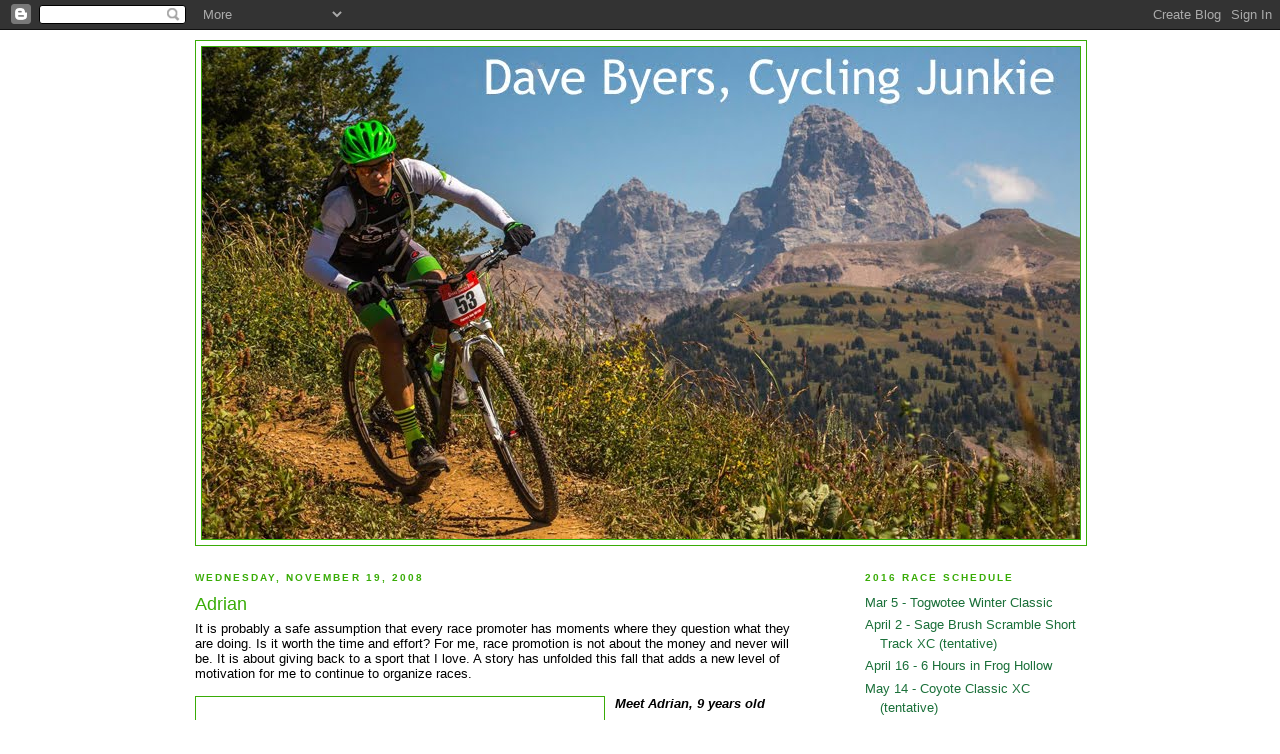

--- FILE ---
content_type: text/html; charset=UTF-8
request_url: https://davebyers.blogspot.com/2008/11/adrian.html?showComment=1227245040000
body_size: 12284
content:
<!DOCTYPE html>
<html xmlns='http://www.w3.org/1999/xhtml' xmlns:b='http://www.google.com/2005/gml/b' xmlns:data='http://www.google.com/2005/gml/data' xmlns:expr='http://www.google.com/2005/gml/expr'>
<head>
<link href='https://www.blogger.com/static/v1/widgets/55013136-widget_css_bundle.css' rel='stylesheet' type='text/css'/>
<meta content='text/html; charset=UTF-8' http-equiv='Content-Type'/>
<meta content='blogger' name='generator'/>
<link href='https://davebyers.blogspot.com/favicon.ico' rel='icon' type='image/x-icon'/>
<link href='http://davebyers.blogspot.com/2008/11/adrian.html' rel='canonical'/>
<link rel="alternate" type="application/atom+xml" title="Dave Byers, Cycling Junkie - Atom" href="https://davebyers.blogspot.com/feeds/posts/default" />
<link rel="alternate" type="application/rss+xml" title="Dave Byers, Cycling Junkie - RSS" href="https://davebyers.blogspot.com/feeds/posts/default?alt=rss" />
<link rel="service.post" type="application/atom+xml" title="Dave Byers, Cycling Junkie - Atom" href="https://www.blogger.com/feeds/645135157545010104/posts/default" />

<link rel="alternate" type="application/atom+xml" title="Dave Byers, Cycling Junkie - Atom" href="https://davebyers.blogspot.com/feeds/704255493850239957/comments/default" />
<!--Can't find substitution for tag [blog.ieCssRetrofitLinks]-->
<link href='http://3.bp.blogspot.com/_OT5Jl61zmTI/SSQvXWSzCgI/AAAAAAAAC9c/IdeVF6bqtcM/s400/Adrian.jpg' rel='image_src'/>
<meta content='http://davebyers.blogspot.com/2008/11/adrian.html' property='og:url'/>
<meta content='Adrian' property='og:title'/>
<meta content='It is probably a safe assumption that every race promoter has moments where they question what they are doing.  Is it worth the time and eff...' property='og:description'/>
<meta content='//3.bp.blogspot.com/_OT5Jl61zmTI/SSQvXWSzCgI/AAAAAAAAC9c/IdeVF6bqtcM/w1200-h630-p-k-no-nu/Adrian.jpg' property='og:image'/>
<title>Dave Byers, Cycling Junkie: Adrian</title>
<style id='page-skin-1' type='text/css'><!--
/*
-----------------------------------------------
Blogger Template Style
Name:     Minima
Designer: Douglas Bowman
URL:      www.stopdesign.com
Date:     26 Feb 2004
Updated by: Blogger Team
----------------------------------------------- */
/* Variable definitions
====================
<Variable name="bgcolor" description="Page Background Color"
type="color" default="#fff">
<Variable name="textcolor" description="Text Color"
type="color" default="#333">
<Variable name="linkcolor" description="Link Color"
type="color" default="#58a">
<Variable name="pagetitlecolor" description="Blog Title Color"
type="color" default="#666">
<Variable name="descriptioncolor" description="Blog Description Color"
type="color" default="#999">
<Variable name="titlecolor" description="Post Title Color"
type="color" default="#c60">
<Variable name="bordercolor" description="Border Color"
type="color" default="#ccc">
<Variable name="sidebarcolor" description="Sidebar Title Color"
type="color" default="#999">
<Variable name="sidebartextcolor" description="Sidebar Text Color"
type="color" default="#666">
<Variable name="visitedlinkcolor" description="Visited Link Color"
type="color" default="#999">
<Variable name="bodyfont" description="Text Font"
type="font" default="normal normal 100% Georgia, Serif">
<Variable name="headerfont" description="Sidebar Title Font"
type="font"
default="normal normal 78% 'Trebuchet MS',Trebuchet,Arial,Verdana,Sans-serif">
<Variable name="pagetitlefont" description="Blog Title Font"
type="font"
default="normal normal 200% Georgia, Serif">
<Variable name="descriptionfont" description="Blog Description Font"
type="font"
default="normal normal 78% 'Trebuchet MS', Trebuchet, Arial, Verdana, Sans-serif">
<Variable name="postfooterfont" description="Post Footer Font"
type="font"
default="normal normal 78% 'Trebuchet MS', Trebuchet, Arial, Verdana, Sans-serif">
*/
/* Use this with templates/template-twocol.html */
body {
background:#ffffff;
margin:0;
color:#000000;
font:x-small Georgia Serif;
font-size/* */:/**/small;
font-size: /**/small;
text-align: center;
}
a:link {
color:#1B703A;
text-decoration:none;
}
a:visited {
color:#999999;
text-decoration:none;
}
a:hover {
color:#39ac07;
text-decoration:underline;
}
a img {
border-width:0;
}
/* Header
-----------------------------------------------
*/
#header-wrapper {
width:890px;
margin:0 auto 10px;
border:1px solid #39ac07;
}
#header {
margin: 5px;
border: 1px solid #39ac07;
text-align: center;
color:#ffffff;
}
#header h1 {
margin:5px 5px 0;
padding:15px 20px .25em;
line-height:1.2em;
text-transform:uppercase;
letter-spacing:.2em;
font: normal normal 200% Verdana, Geneva, sans-serif;
}
#header a {
color:#ffffff;
text-decoration:none;
}
#header a:hover {
color:#ffffff;
}
#header .description {
margin:0 5px 5px;
padding:0 20px 15px;
max-width:700px;
text-transform:uppercase;
letter-spacing:.2em;
line-height: 1.4em;
font: normal bold 78% Verdana, Geneva, sans-serif;
color: #ffffff;
}
/* Outer-Wrapper
----------------------------------------------- */
#outer-wrapper {
width: 890px;
margin:0 auto;
padding:10px;
text-align:left;
font: normal normal 100% Verdana, Geneva, sans-serif;
}
#main-wrapper {
width: 600px;
float: left;
word-wrap: break-word; /* fix for long text breaking sidebar float in IE */
overflow: hidden;     /* fix for long non-text content breaking IE sidebar float */
}
#sidebar-wrapper {
width: 220px;
float: right;
word-wrap: break-word; /* fix for long text breaking sidebar float in IE */
overflow: hidden;      /* fix for long non-text content breaking IE sidebar float */
}
/* Headings
----------------------------------------------- */
h2 {
margin:1.5em 0 .75em;
font:normal bold 78% Verdana, Geneva, sans-serif;
line-height: 1.4em;
text-transform:uppercase;
letter-spacing:.2em;
color:#39ac07;
}
/* Posts
-----------------------------------------------
*/
h2.date-header {
margin:1.5em 0 .5em;
}
.post {
margin:.5em 0 1.5em;
border-bottom:1px dotted #39ac07;
padding-bottom:1.5em;
}
.post h3 {
margin:.25em 0 0;
padding:0 0 4px;
font-size:140%;
font-weight:normal;
line-height:1.4em;
color:#39ac07;
}
.post h3 a, .post h3 a:visited, .post h3 strong {
display:block;
text-decoration:none;
color:#39ac07;
font-weight:normal;
}
.post h3 strong, .post h3 a:hover {
color:#000000;
}
.post p {
margin:0 0 .75em;
line-height:1.6em;
}
.post-footer {
margin: .75em 0;
color:#39ac07;
text-transform:uppercase;
letter-spacing:.1em;
font: normal normal 78% Verdana, Geneva, sans-serif;
line-height: 1.4em;
}
.comment-link {
margin-left:.6em;
}
.post img {
padding:4px;
border:1px solid #39ac07;
}
.post blockquote {
margin:1em 20px;
}
.post blockquote p {
margin:.75em 0;
}
/* Comments
----------------------------------------------- */
#comments h4 {
margin:1em 0;
font-weight: bold;
line-height: 1.4em;
text-transform:uppercase;
letter-spacing:.2em;
color: #39ac07;
}
#comments-block {
margin:1em 0 1.5em;
line-height:1.6em;
}
#comments-block .comment-author {
margin:.5em 0;
}
#comments-block .comment-body {
margin:.25em 0 0;
}
#comments-block .comment-footer {
margin:-.25em 0 2em;
line-height: 1.4em;
text-transform:uppercase;
letter-spacing:.1em;
}
#comments-block .comment-body p {
margin:0 0 .75em;
}
.deleted-comment {
font-style:italic;
color:gray;
}
#blog-pager-newer-link {
float: left;
}
#blog-pager-older-link {
float: right;
}
#blog-pager {
text-align: center;
}
.feed-links {
clear: both;
line-height: 2.5em;
}
/* Sidebar Content
----------------------------------------------- */
.sidebar {
color: #000000;
line-height: 1.5em;
}
.sidebar ul {
list-style:none;
margin:0 0 0;
padding:0 0 0;
}
.sidebar li {
margin:0;
padding:0 0 .25em 15px;
text-indent:-15px;
line-height:1.5em;
}
.sidebar .widget, .main .widget {
border-bottom:1px dotted #39ac07;
margin:0 0 1.5em;
padding:0 0 1.5em;
}
.main .Blog {
border-bottom-width: 0;
}
/* Profile
----------------------------------------------- */
.profile-img {
float: left;
margin: 0 5px 5px 0;
padding: 4px;
border: 1px solid #39ac07;
}
.profile-data {
margin:0;
text-transform:uppercase;
letter-spacing:.1em;
font: normal normal 78% Verdana, Geneva, sans-serif;
color: #39ac07;
font-weight: bold;
line-height: 1.6em;
}
.profile-datablock {
margin:.5em 0 .5em;
}
.profile-textblock {
margin: 0.5em 0;
line-height: 1.6em;
}
.profile-link {
font: normal normal 78% Verdana, Geneva, sans-serif;
text-transform: uppercase;
letter-spacing: .1em;
}
/* Footer
----------------------------------------------- */
#footer {
width:890px;
clear:both;
margin:0 auto;
padding-top:10px;
line-height: 1.6em;
text-transform:uppercase;
letter-spacing:.1em;
text-align: center;
}
/** Page structure tweaks for layout editor wireframe */
body#layout #header {
margin-left: 0px;
margin-right: 0px;
}

--></style>
<link href='https://www.blogger.com/dyn-css/authorization.css?targetBlogID=645135157545010104&amp;zx=d88dd9e3-c4a9-4da9-8719-e5283e7540ad' media='none' onload='if(media!=&#39;all&#39;)media=&#39;all&#39;' rel='stylesheet'/><noscript><link href='https://www.blogger.com/dyn-css/authorization.css?targetBlogID=645135157545010104&amp;zx=d88dd9e3-c4a9-4da9-8719-e5283e7540ad' rel='stylesheet'/></noscript>
<meta name='google-adsense-platform-account' content='ca-host-pub-1556223355139109'/>
<meta name='google-adsense-platform-domain' content='blogspot.com'/>

</head>
<body>
<div class='navbar section' id='navbar'><div class='widget Navbar' data-version='1' id='Navbar1'><script type="text/javascript">
    function setAttributeOnload(object, attribute, val) {
      if(window.addEventListener) {
        window.addEventListener('load',
          function(){ object[attribute] = val; }, false);
      } else {
        window.attachEvent('onload', function(){ object[attribute] = val; });
      }
    }
  </script>
<div id="navbar-iframe-container"></div>
<script type="text/javascript" src="https://apis.google.com/js/platform.js"></script>
<script type="text/javascript">
      gapi.load("gapi.iframes:gapi.iframes.style.bubble", function() {
        if (gapi.iframes && gapi.iframes.getContext) {
          gapi.iframes.getContext().openChild({
              url: 'https://www.blogger.com/navbar/645135157545010104?po\x3d704255493850239957\x26origin\x3dhttps://davebyers.blogspot.com',
              where: document.getElementById("navbar-iframe-container"),
              id: "navbar-iframe"
          });
        }
      });
    </script><script type="text/javascript">
(function() {
var script = document.createElement('script');
script.type = 'text/javascript';
script.src = '//pagead2.googlesyndication.com/pagead/js/google_top_exp.js';
var head = document.getElementsByTagName('head')[0];
if (head) {
head.appendChild(script);
}})();
</script>
</div></div>
<div id='outer-wrapper'><div id='wrap2'>
<!-- skip links for text browsers -->
<span id='skiplinks' style='display:none;'>
<a href='#main'>skip to main </a> |
      <a href='#sidebar'>skip to sidebar</a>
</span>
<div id='header-wrapper'>
<div class='header section' id='header'><div class='widget Header' data-version='1' id='Header1'>
<div id='header-inner'>
<a href='https://davebyers.blogspot.com/' style='display: block'>
<img alt='Dave Byers, Cycling Junkie' height='492px; ' id='Header1_headerimg' src='https://blogger.googleusercontent.com/img/b/R29vZ2xl/AVvXsEi9YTXPYDDjRofdeExM0d81bTgu-07WwRIGccrOygi3f4XCUqU2iee_FkAPkncqgDya0l_7X0YKxsdDAK-oitGTN73bU3lFl7qrcq4jDNehHNihs9hSlJP74ZCzOZOP3w6FRUKX_0_sHDU/s1600-r/PH100+Blog+Header+878x492.jpg' style='display: block' width='878px; '/>
</a>
</div>
</div></div>
</div>
<div id='content-wrapper'>
<div id='main-wrapper'>
<div class='main section' id='main'><div class='widget Blog' data-version='1' id='Blog1'>
<div class='blog-posts hfeed'>

          <div class="date-outer">
        
<h2 class='date-header'><span>Wednesday, November 19, 2008</span></h2>

          <div class="date-posts">
        
<div class='post-outer'>
<div class='post hentry uncustomized-post-template' itemprop='blogPost' itemscope='itemscope' itemtype='http://schema.org/BlogPosting'>
<meta content='http://3.bp.blogspot.com/_OT5Jl61zmTI/SSQvXWSzCgI/AAAAAAAAC9c/IdeVF6bqtcM/s400/Adrian.jpg' itemprop='image_url'/>
<meta content='645135157545010104' itemprop='blogId'/>
<meta content='704255493850239957' itemprop='postId'/>
<a name='704255493850239957'></a>
<h3 class='post-title entry-title' itemprop='name'>
Adrian
</h3>
<div class='post-header'>
<div class='post-header-line-1'></div>
</div>
<div class='post-body entry-content' id='post-body-704255493850239957' itemprop='description articleBody'>
It is probably a safe assumption that every race promoter has moments where they question what they are doing.  Is it worth the time and effort?  For me, race promotion is not about the money and never will be.  It is about giving back to a sport that I love.  A story has unfolded this fall that adds a new level of motivation for me to continue to organize races. <br /><br /><a href="//3.bp.blogspot.com/_OT5Jl61zmTI/SSQvXWSzCgI/AAAAAAAAC9c/IdeVF6bqtcM/s1600-h/Adrian.jpg"><img alt="" border="0" id="BLOGGER_PHOTO_ID_5270389542098242050" src="//3.bp.blogspot.com/_OT5Jl61zmTI/SSQvXWSzCgI/AAAAAAAAC9c/IdeVF6bqtcM/s400/Adrian.jpg" style="float:left; margin:0 10px 10px 0;cursor:pointer; cursor:hand;width: 400px; height: 300px;"></a><em><strong>Meet Adrian, 9 years old</strong></em><br /><br />Adrian lives in Victor, ID just a block from the cyclocross course we built.  As of September, Adrian was not doing well in school according to his mom.<br /><br />Living close to the course, Adrian began to ride it everyday after school and heard about the <a href="http://www.victorcrossseries.blogspot.com/">Victor Cross Series </a>races.  His mom implemented a rule; he couldn't ride the course after school until his homework was done.  <br /><br />By the first Victor Cross Series race on October 4th, Adrian's grades were on the upswing and his mom enthusiastically shared this fact with anyone who would listen as Adrian stood by and proudly smiled.  By the second Victor Cross race on Oct 18th, Adrian's mom could barely contain her excitement about Adrian's grades and his love of bike racing.   <br /><br /><a href="//1.bp.blogspot.com/_OT5Jl61zmTI/SSQvTU35nfI/AAAAAAAAC9U/4ioVq4ZLzdg/s1600-h/AdrianB.jpg"><img alt="" border="0" id="BLOGGER_PHOTO_ID_5270389472997514738" src="//1.bp.blogspot.com/_OT5Jl61zmTI/SSQvTU35nfI/AAAAAAAAC9U/4ioVq4ZLzdg/s400/AdrianB.jpg" style="float:left; margin:0 10px 10px 0;cursor:pointer; cursor:hand;width: 400px; height: 300px;"></a><em><strong>Gritty determination</strong></em><br /><br />Adrian's mom kept the momentum going by driving him to all three Rexburg races AND the Pocatello race where he competed against 10-14 year olds and held his own.  He became part of our traveling cross posse and we madly rang cowbells while he raced and anytime he heard his name being yelled he would dig a little deeper.  Greatness.   <br /><br />The best part:  Report cards arrived just before the Pocatello race and Adrian is now doing very well in school.  Great job Adrian and Mom!
<div style='clear: both;'></div>
</div>
<div class='post-footer'>
<div class='post-footer-line post-footer-line-1'>
<span class='post-author vcard'>
Posted by
<span class='fn' itemprop='author' itemscope='itemscope' itemtype='http://schema.org/Person'>
<meta content='https://www.blogger.com/profile/08799615710498415775' itemprop='url'/>
<a class='g-profile' href='https://www.blogger.com/profile/08799615710498415775' rel='author' title='author profile'>
<span itemprop='name'>Dave</span>
</a>
</span>
</span>
<span class='post-timestamp'>
at
<meta content='http://davebyers.blogspot.com/2008/11/adrian.html' itemprop='url'/>
<a class='timestamp-link' href='https://davebyers.blogspot.com/2008/11/adrian.html' rel='bookmark' title='permanent link'><abbr class='published' itemprop='datePublished' title='2008-11-19T08:22:00-07:00'>8:22&#8239;AM</abbr></a>
</span>
<span class='post-comment-link'>
</span>
<span class='post-icons'>
<span class='item-control blog-admin pid-257132129'>
<a href='https://www.blogger.com/post-edit.g?blogID=645135157545010104&postID=704255493850239957&from=pencil' title='Edit Post'>
<img alt='' class='icon-action' height='18' src='https://resources.blogblog.com/img/icon18_edit_allbkg.gif' width='18'/>
</a>
</span>
</span>
<div class='post-share-buttons goog-inline-block'>
<a class='goog-inline-block share-button sb-email' href='https://www.blogger.com/share-post.g?blogID=645135157545010104&postID=704255493850239957&target=email' target='_blank' title='Email This'><span class='share-button-link-text'>Email This</span></a><a class='goog-inline-block share-button sb-blog' href='https://www.blogger.com/share-post.g?blogID=645135157545010104&postID=704255493850239957&target=blog' onclick='window.open(this.href, "_blank", "height=270,width=475"); return false;' target='_blank' title='BlogThis!'><span class='share-button-link-text'>BlogThis!</span></a><a class='goog-inline-block share-button sb-twitter' href='https://www.blogger.com/share-post.g?blogID=645135157545010104&postID=704255493850239957&target=twitter' target='_blank' title='Share to X'><span class='share-button-link-text'>Share to X</span></a><a class='goog-inline-block share-button sb-facebook' href='https://www.blogger.com/share-post.g?blogID=645135157545010104&postID=704255493850239957&target=facebook' onclick='window.open(this.href, "_blank", "height=430,width=640"); return false;' target='_blank' title='Share to Facebook'><span class='share-button-link-text'>Share to Facebook</span></a><a class='goog-inline-block share-button sb-pinterest' href='https://www.blogger.com/share-post.g?blogID=645135157545010104&postID=704255493850239957&target=pinterest' target='_blank' title='Share to Pinterest'><span class='share-button-link-text'>Share to Pinterest</span></a>
</div>
</div>
<div class='post-footer-line post-footer-line-2'>
<span class='post-labels'>
</span>
</div>
<div class='post-footer-line post-footer-line-3'>
<span class='post-location'>
</span>
</div>
</div>
</div>
<div class='comments' id='comments'>
<a name='comments'></a>
<h4>7 comments:</h4>
<div id='Blog1_comments-block-wrapper'>
<dl class='' id='comments-block'>
<dt class='comment-author anon-comment-icon' id='c6941293787846013306'>
<a name='c6941293787846013306'></a>
Anonymous
said...
</dt>
<dd class='comment-body' id='Blog1_cmt-6941293787846013306'>
<p>
Great story Dave. Another positive life change thanks to the bicycle.  CX in Eagle Island this weekend, you guys going?
</p>
</dd>
<dd class='comment-footer'>
<span class='comment-timestamp'>
<a href='https://davebyers.blogspot.com/2008/11/adrian.html?showComment=1227111900000#c6941293787846013306' title='comment permalink'>
November 19, 2008 at 9:25&#8239;AM
</a>
<span class='item-control blog-admin pid-2023833373'>
<a class='comment-delete' href='https://www.blogger.com/comment/delete/645135157545010104/6941293787846013306' title='Delete Comment'>
<img src='https://resources.blogblog.com/img/icon_delete13.gif'/>
</a>
</span>
</span>
</dd>
<dt class='comment-author blogger-comment-icon' id='c1674410016034474264'>
<a name='c1674410016034474264'></a>
<a href='https://www.blogger.com/profile/08799615710498415775' rel='nofollow'>Dave</a>
said...
</dt>
<dd class='comment-body' id='Blog1_cmt-1674410016034474264'>
<p>
Thanks Kyle.  Four of us from Victor are heading to Ogden, UT to crash the UT State Champs on Saturday. Good luck in Eagle Island.
</p>
</dd>
<dd class='comment-footer'>
<span class='comment-timestamp'>
<a href='https://davebyers.blogspot.com/2008/11/adrian.html?showComment=1227112200000#c1674410016034474264' title='comment permalink'>
November 19, 2008 at 9:30&#8239;AM
</a>
<span class='item-control blog-admin pid-257132129'>
<a class='comment-delete' href='https://www.blogger.com/comment/delete/645135157545010104/1674410016034474264' title='Delete Comment'>
<img src='https://resources.blogblog.com/img/icon_delete13.gif'/>
</a>
</span>
</span>
</dd>
<dt class='comment-author anon-comment-icon' id='c6945122604186874275'>
<a name='c6945122604186874275'></a>
Anonymous
said...
</dt>
<dd class='comment-body' id='Blog1_cmt-6945122604186874275'>
<p>
Sounds like fun, good luck.  Looks like there will a few more races in Boise on the weekend of Dec 6th...would like to see the Fitzy crew show up for that.  Kyle
</p>
</dd>
<dd class='comment-footer'>
<span class='comment-timestamp'>
<a href='https://davebyers.blogspot.com/2008/11/adrian.html?showComment=1227129300000#c6945122604186874275' title='comment permalink'>
November 19, 2008 at 2:15&#8239;PM
</a>
<span class='item-control blog-admin pid-2023833373'>
<a class='comment-delete' href='https://www.blogger.com/comment/delete/645135157545010104/6945122604186874275' title='Delete Comment'>
<img src='https://resources.blogblog.com/img/icon_delete13.gif'/>
</a>
</span>
</span>
</dd>
<dt class='comment-author blogger-comment-icon' id='c8448597693131733722'>
<a name='c8448597693131733722'></a>
<a href='https://www.blogger.com/profile/15402996887970631062' rel='nofollow'>Ed</a>
said...
</dt>
<dd class='comment-body' id='Blog1_cmt-8448597693131733722'>
<p>
Good story Dave!<BR/><BR/>Ed
</p>
</dd>
<dd class='comment-footer'>
<span class='comment-timestamp'>
<a href='https://davebyers.blogspot.com/2008/11/adrian.html?showComment=1227134460000#c8448597693131733722' title='comment permalink'>
November 19, 2008 at 3:41&#8239;PM
</a>
<span class='item-control blog-admin pid-1555253658'>
<a class='comment-delete' href='https://www.blogger.com/comment/delete/645135157545010104/8448597693131733722' title='Delete Comment'>
<img src='https://resources.blogblog.com/img/icon_delete13.gif'/>
</a>
</span>
</span>
</dd>
<dt class='comment-author blogger-comment-icon' id='c7670117945641224692'>
<a name='c7670117945641224692'></a>
<a href='https://www.blogger.com/profile/09090802854306112252' rel='nofollow'>Doug</a>
said...
</dt>
<dd class='comment-body' id='Blog1_cmt-7670117945641224692'>
<p>
Great story Dave!
</p>
</dd>
<dd class='comment-footer'>
<span class='comment-timestamp'>
<a href='https://davebyers.blogspot.com/2008/11/adrian.html?showComment=1227205500000#c7670117945641224692' title='comment permalink'>
November 20, 2008 at 11:25&#8239;AM
</a>
<span class='item-control blog-admin pid-2032845593'>
<a class='comment-delete' href='https://www.blogger.com/comment/delete/645135157545010104/7670117945641224692' title='Delete Comment'>
<img src='https://resources.blogblog.com/img/icon_delete13.gif'/>
</a>
</span>
</span>
</dd>
<dt class='comment-author blogger-comment-icon' id='c3500187893118238335'>
<a name='c3500187893118238335'></a>
<a href='https://www.blogger.com/profile/00794970198414492308' rel='nofollow'>Lynda Wallenfels</a>
said...
</dt>
<dd class='comment-body' id='Blog1_cmt-3500187893118238335'>
<p>
oh that is cute
</p>
</dd>
<dd class='comment-footer'>
<span class='comment-timestamp'>
<a href='https://davebyers.blogspot.com/2008/11/adrian.html?showComment=1227245040000#c3500187893118238335' title='comment permalink'>
November 20, 2008 at 10:24&#8239;PM
</a>
<span class='item-control blog-admin pid-1315971442'>
<a class='comment-delete' href='https://www.blogger.com/comment/delete/645135157545010104/3500187893118238335' title='Delete Comment'>
<img src='https://resources.blogblog.com/img/icon_delete13.gif'/>
</a>
</span>
</span>
</dd>
<dt class='comment-author blogger-comment-icon' id='c3282135692205769441'>
<a name='c3282135692205769441'></a>
<a href='https://www.blogger.com/profile/00789620024507648005' rel='nofollow'>YuriB</a>
said...
</dt>
<dd class='comment-body' id='Blog1_cmt-3282135692205769441'>
<p>
That is awesome!Some good karma there.
</p>
</dd>
<dd class='comment-footer'>
<span class='comment-timestamp'>
<a href='https://davebyers.blogspot.com/2008/11/adrian.html?showComment=1227494820000#c3282135692205769441' title='comment permalink'>
November 23, 2008 at 7:47&#8239;PM
</a>
<span class='item-control blog-admin pid-2000338642'>
<a class='comment-delete' href='https://www.blogger.com/comment/delete/645135157545010104/3282135692205769441' title='Delete Comment'>
<img src='https://resources.blogblog.com/img/icon_delete13.gif'/>
</a>
</span>
</span>
</dd>
</dl>
</div>
<p class='comment-footer'>
<a href='https://www.blogger.com/comment/fullpage/post/645135157545010104/704255493850239957' onclick=''>Post a Comment</a>
</p>
</div>
</div>

        </div></div>
      
</div>
<div class='blog-pager' id='blog-pager'>
<span id='blog-pager-newer-link'>
<a class='blog-pager-newer-link' href='https://davebyers.blogspot.com/2008/11/one-to-go.html' id='Blog1_blog-pager-newer-link' title='Newer Post'>Newer Post</a>
</span>
<span id='blog-pager-older-link'>
<a class='blog-pager-older-link' href='https://davebyers.blogspot.com/2008/11/your-pain-is-not-special.html' id='Blog1_blog-pager-older-link' title='Older Post'>Older Post</a>
</span>
<a class='home-link' href='https://davebyers.blogspot.com/'>Home</a>
</div>
<div class='clear'></div>
<div class='post-feeds'>
<div class='feed-links'>
Subscribe to:
<a class='feed-link' href='https://davebyers.blogspot.com/feeds/704255493850239957/comments/default' target='_blank' type='application/atom+xml'>Post Comments (Atom)</a>
</div>
</div>
</div></div>
</div>
<div id='sidebar-wrapper'>
<div class='sidebar section' id='sidebar'><div class='widget LinkList' data-version='1' id='LinkList3'>
<h2>2016 Race Schedule</h2>
<div class='widget-content'>
<ul>
<li><a href='http://togwoteewinterclassic.blogspot.com/'>Mar 5 - Togwotee Winter Classic</a></li>
<li><a href='http://www.knobbytireseries.com/races.html'>April 2 - Sage Brush Scramble Short Track XC (tentative)</a></li>
<li><a href='http://6hoursinfroghollow.com/'>April 16 - 6 Hours in Frog Hollow</a></li>
<li><a href='http://www.knobbytireseries.com/races.html'>May 14 - Coyote Classic XC (tentative)</a></li>
<li><a href='http://knobbytireseries.com'>June 11 - Knobby 9 to 5</a></li>
<li><a href='http://highcascades100.com/'>July 16 - High Cascades 100</a></li>
<li><a href='http://www.grandtarghee.com/the-resort/news-events/1863/2014PierresHole50100BikeRace.php'>Aug 6 - Pierre's Hole 100</a></li>
<li><a href='http://www.rebeccasprivateidaho.com/'>Sept 3 - Rebecca's Private Idaho 100-Mile (tentative)</a></li>
<li><a href='http://gravelpursuit.com/'>Sept 24 - JayP's Gravel Pursuit 120-Mile</a></li>
<li><a href='http://fatpursuit.com/'>Dec 2016 - JayP's Fat Pursuit 60K </a></li>
<li><a href='http://fatpursuit.com/'>Jan 2017 - JayP's Fat Pursuit 200K</a></li>
</ul>
<div class='clear'></div>
</div>
</div><div class='widget Image' data-version='1' id='Image3'>
<h2>Athlete360</h2>
<div class='widget-content'>
<a href='https://athlete360.com'>
<img alt='Athlete360' height='84' id='Image3_img' src='https://blogger.googleusercontent.com/img/b/R29vZ2xl/AVvXsEhWRZ57864pNLEIR8ojyaU-AFgByBCi04yWW0pZ0iXPQJYqmXUL2sdG8GVok0GeByAyNClUBN9Wu11eWgQVNSglhbx309-fOFE1tRG1voZWjOdjcoDKDRp-X20fhtJS16yesX1LHtJ5Uds/s1600-r/athlete360+Horizontal.jpg' width='220'/>
</a>
<br/>
</div>
<div class='clear'></div>
</div><div class='widget Image' data-version='1' id='Image1'>
<h2>Eastside Cycles</h2>
<div class='widget-content'>
<a href='http://www.rideeastside.com/'>
<img alt='Eastside Cycles' height='68' id='Image1_img' src='https://blogger.googleusercontent.com/img/b/R29vZ2xl/AVvXsEipDwHQejbpSAGhdIVzvgjpEo-KiMFiFbn_M1Ww9HW9KQYXktP-MvZ6beYVlSSCveITYVX1GWy0bJXZZ1jgwTdueAfwwQyHWmf84xAjd8NG-sFsNZUpQ_eIBKl7j4fz8Kgf7qV6qn6uodA/s1600-r/EastsideLogo.jpg' width='220'/>
</a>
<br/>
</div>
<div class='clear'></div>
</div><div class='widget Image' data-version='1' id='Image2'>
<h2>LW Coaching</h2>
<div class='widget-content'>
<a href='http://lwcoaching.com/'>
<img alt='LW Coaching' height='119' id='Image2_img' src='https://blogger.googleusercontent.com/img/b/R29vZ2xl/AVvXsEjTAeWaUXeBIBXb8YefvkJ80jqfmInkZk3Bc32sx9ZrejspsAf6IR_8yaBvqLPwZfTXunXn780-MMQVY8PcxdJUSvQKsUuKaI-grLvrl1RRNpAxNb6BlTVDnDkzGUiztdCIw0y54mJEtc4/s1600-r/LWCoaching.jpg' width='220'/>
</a>
<br/>
</div>
<div class='clear'></div>
</div><div class='widget Image' data-version='1' id='Image4'>
<h2>Carbo Rocket</h2>
<div class='widget-content'>
<a href='http://www.carborocket.com'>
<img alt='Carbo Rocket' height='133' id='Image4_img' src='https://blogger.googleusercontent.com/img/b/R29vZ2xl/AVvXsEhyeRhAkYZf_Pm0afNFqDICRsaHVDwlDRoz1vl7lIFBruvm7YaDmh0-ts2AZ8GHASZ-8lQrXJMy4cLm5jplPq1dsXiLVdPFhV17Q8_-NSTkjx1y-g5e1QVj2IMhmRrGNcYQs-4CMWh_AZw/s1600-r/CarboRocket+Logo.jpg' width='220'/>
</a>
<br/>
</div>
<div class='clear'></div>
</div><div class='widget Text' data-version='1' id='Text1'>
<h2 class='title'>About this Blog:</h2>
<div class='widget-content'>
<span style="font-family:Trebuchet, serif;">Ramblings on riding, training, endurance mountain bike racing and cyclocross racing with short digressions into fly fishing, skiing and life in Boise, Idaho.</span>
</div>
<div class='clear'></div>
</div><div class='widget HTML' data-version='1' id='HTML1'>
<h2 class='title'>Boise, ID Weather</h2>
<div class='widget-content'>
<span style="display: block !important; width: 180px; text-align: center; font-family: sans-serif; font-size: 12px;"><a href="http://www.wunderground.com/cgi-bin/findweather/getForecast?query=zmw:83704.1.99999&bannertypeclick=wu_blueglass" title="Boise, Idaho Weather Forecast"><img src="https://lh3.googleusercontent.com/blogger_img_proxy/[base64]s0-d" alt="Find more about Weather in Boise, ID" width="160"></a><br /><a href="http://weathersticker.wunderground.com" title="Get latest Weather Forecast updates" style="font-family: sans-serif; font-size: 12px">Click for weather forecast</a></span>
</div>
<div class='clear'></div>
</div><div class='widget BlogArchive' data-version='1' id='BlogArchive1'>
<h2>Blog Archive</h2>
<div class='widget-content'>
<div id='ArchiveList'>
<div id='BlogArchive1_ArchiveList'>
<ul class='hierarchy'>
<li class='archivedate collapsed'>
<a class='toggle' href='javascript:void(0)'>
<span class='zippy'>

        &#9658;&#160;
      
</span>
</a>
<a class='post-count-link' href='https://davebyers.blogspot.com/2016/'>
2016
</a>
<span class='post-count' dir='ltr'>(2)</span>
<ul class='hierarchy'>
<li class='archivedate collapsed'>
<a class='toggle' href='javascript:void(0)'>
<span class='zippy'>

        &#9658;&#160;
      
</span>
</a>
<a class='post-count-link' href='https://davebyers.blogspot.com/2016/01/'>
January
</a>
<span class='post-count' dir='ltr'>(2)</span>
</li>
</ul>
</li>
</ul>
<ul class='hierarchy'>
<li class='archivedate collapsed'>
<a class='toggle' href='javascript:void(0)'>
<span class='zippy'>

        &#9658;&#160;
      
</span>
</a>
<a class='post-count-link' href='https://davebyers.blogspot.com/2014/'>
2014
</a>
<span class='post-count' dir='ltr'>(6)</span>
<ul class='hierarchy'>
<li class='archivedate collapsed'>
<a class='toggle' href='javascript:void(0)'>
<span class='zippy'>

        &#9658;&#160;
      
</span>
</a>
<a class='post-count-link' href='https://davebyers.blogspot.com/2014/12/'>
December
</a>
<span class='post-count' dir='ltr'>(1)</span>
</li>
</ul>
<ul class='hierarchy'>
<li class='archivedate collapsed'>
<a class='toggle' href='javascript:void(0)'>
<span class='zippy'>

        &#9658;&#160;
      
</span>
</a>
<a class='post-count-link' href='https://davebyers.blogspot.com/2014/10/'>
October
</a>
<span class='post-count' dir='ltr'>(1)</span>
</li>
</ul>
<ul class='hierarchy'>
<li class='archivedate collapsed'>
<a class='toggle' href='javascript:void(0)'>
<span class='zippy'>

        &#9658;&#160;
      
</span>
</a>
<a class='post-count-link' href='https://davebyers.blogspot.com/2014/08/'>
August
</a>
<span class='post-count' dir='ltr'>(1)</span>
</li>
</ul>
<ul class='hierarchy'>
<li class='archivedate collapsed'>
<a class='toggle' href='javascript:void(0)'>
<span class='zippy'>

        &#9658;&#160;
      
</span>
</a>
<a class='post-count-link' href='https://davebyers.blogspot.com/2014/07/'>
July
</a>
<span class='post-count' dir='ltr'>(1)</span>
</li>
</ul>
<ul class='hierarchy'>
<li class='archivedate collapsed'>
<a class='toggle' href='javascript:void(0)'>
<span class='zippy'>

        &#9658;&#160;
      
</span>
</a>
<a class='post-count-link' href='https://davebyers.blogspot.com/2014/06/'>
June
</a>
<span class='post-count' dir='ltr'>(1)</span>
</li>
</ul>
<ul class='hierarchy'>
<li class='archivedate collapsed'>
<a class='toggle' href='javascript:void(0)'>
<span class='zippy'>

        &#9658;&#160;
      
</span>
</a>
<a class='post-count-link' href='https://davebyers.blogspot.com/2014/05/'>
May
</a>
<span class='post-count' dir='ltr'>(1)</span>
</li>
</ul>
</li>
</ul>
<ul class='hierarchy'>
<li class='archivedate collapsed'>
<a class='toggle' href='javascript:void(0)'>
<span class='zippy'>

        &#9658;&#160;
      
</span>
</a>
<a class='post-count-link' href='https://davebyers.blogspot.com/2013/'>
2013
</a>
<span class='post-count' dir='ltr'>(24)</span>
<ul class='hierarchy'>
<li class='archivedate collapsed'>
<a class='toggle' href='javascript:void(0)'>
<span class='zippy'>

        &#9658;&#160;
      
</span>
</a>
<a class='post-count-link' href='https://davebyers.blogspot.com/2013/12/'>
December
</a>
<span class='post-count' dir='ltr'>(1)</span>
</li>
</ul>
<ul class='hierarchy'>
<li class='archivedate collapsed'>
<a class='toggle' href='javascript:void(0)'>
<span class='zippy'>

        &#9658;&#160;
      
</span>
</a>
<a class='post-count-link' href='https://davebyers.blogspot.com/2013/10/'>
October
</a>
<span class='post-count' dir='ltr'>(3)</span>
</li>
</ul>
<ul class='hierarchy'>
<li class='archivedate collapsed'>
<a class='toggle' href='javascript:void(0)'>
<span class='zippy'>

        &#9658;&#160;
      
</span>
</a>
<a class='post-count-link' href='https://davebyers.blogspot.com/2013/09/'>
September
</a>
<span class='post-count' dir='ltr'>(1)</span>
</li>
</ul>
<ul class='hierarchy'>
<li class='archivedate collapsed'>
<a class='toggle' href='javascript:void(0)'>
<span class='zippy'>

        &#9658;&#160;
      
</span>
</a>
<a class='post-count-link' href='https://davebyers.blogspot.com/2013/08/'>
August
</a>
<span class='post-count' dir='ltr'>(3)</span>
</li>
</ul>
<ul class='hierarchy'>
<li class='archivedate collapsed'>
<a class='toggle' href='javascript:void(0)'>
<span class='zippy'>

        &#9658;&#160;
      
</span>
</a>
<a class='post-count-link' href='https://davebyers.blogspot.com/2013/07/'>
July
</a>
<span class='post-count' dir='ltr'>(3)</span>
</li>
</ul>
<ul class='hierarchy'>
<li class='archivedate collapsed'>
<a class='toggle' href='javascript:void(0)'>
<span class='zippy'>

        &#9658;&#160;
      
</span>
</a>
<a class='post-count-link' href='https://davebyers.blogspot.com/2013/06/'>
June
</a>
<span class='post-count' dir='ltr'>(1)</span>
</li>
</ul>
<ul class='hierarchy'>
<li class='archivedate collapsed'>
<a class='toggle' href='javascript:void(0)'>
<span class='zippy'>

        &#9658;&#160;
      
</span>
</a>
<a class='post-count-link' href='https://davebyers.blogspot.com/2013/05/'>
May
</a>
<span class='post-count' dir='ltr'>(1)</span>
</li>
</ul>
<ul class='hierarchy'>
<li class='archivedate collapsed'>
<a class='toggle' href='javascript:void(0)'>
<span class='zippy'>

        &#9658;&#160;
      
</span>
</a>
<a class='post-count-link' href='https://davebyers.blogspot.com/2013/04/'>
April
</a>
<span class='post-count' dir='ltr'>(3)</span>
</li>
</ul>
<ul class='hierarchy'>
<li class='archivedate collapsed'>
<a class='toggle' href='javascript:void(0)'>
<span class='zippy'>

        &#9658;&#160;
      
</span>
</a>
<a class='post-count-link' href='https://davebyers.blogspot.com/2013/03/'>
March
</a>
<span class='post-count' dir='ltr'>(3)</span>
</li>
</ul>
<ul class='hierarchy'>
<li class='archivedate collapsed'>
<a class='toggle' href='javascript:void(0)'>
<span class='zippy'>

        &#9658;&#160;
      
</span>
</a>
<a class='post-count-link' href='https://davebyers.blogspot.com/2013/02/'>
February
</a>
<span class='post-count' dir='ltr'>(3)</span>
</li>
</ul>
<ul class='hierarchy'>
<li class='archivedate collapsed'>
<a class='toggle' href='javascript:void(0)'>
<span class='zippy'>

        &#9658;&#160;
      
</span>
</a>
<a class='post-count-link' href='https://davebyers.blogspot.com/2013/01/'>
January
</a>
<span class='post-count' dir='ltr'>(2)</span>
</li>
</ul>
</li>
</ul>
<ul class='hierarchy'>
<li class='archivedate collapsed'>
<a class='toggle' href='javascript:void(0)'>
<span class='zippy'>

        &#9658;&#160;
      
</span>
</a>
<a class='post-count-link' href='https://davebyers.blogspot.com/2012/'>
2012
</a>
<span class='post-count' dir='ltr'>(60)</span>
<ul class='hierarchy'>
<li class='archivedate collapsed'>
<a class='toggle' href='javascript:void(0)'>
<span class='zippy'>

        &#9658;&#160;
      
</span>
</a>
<a class='post-count-link' href='https://davebyers.blogspot.com/2012/12/'>
December
</a>
<span class='post-count' dir='ltr'>(2)</span>
</li>
</ul>
<ul class='hierarchy'>
<li class='archivedate collapsed'>
<a class='toggle' href='javascript:void(0)'>
<span class='zippy'>

        &#9658;&#160;
      
</span>
</a>
<a class='post-count-link' href='https://davebyers.blogspot.com/2012/11/'>
November
</a>
<span class='post-count' dir='ltr'>(2)</span>
</li>
</ul>
<ul class='hierarchy'>
<li class='archivedate collapsed'>
<a class='toggle' href='javascript:void(0)'>
<span class='zippy'>

        &#9658;&#160;
      
</span>
</a>
<a class='post-count-link' href='https://davebyers.blogspot.com/2012/10/'>
October
</a>
<span class='post-count' dir='ltr'>(7)</span>
</li>
</ul>
<ul class='hierarchy'>
<li class='archivedate collapsed'>
<a class='toggle' href='javascript:void(0)'>
<span class='zippy'>

        &#9658;&#160;
      
</span>
</a>
<a class='post-count-link' href='https://davebyers.blogspot.com/2012/09/'>
September
</a>
<span class='post-count' dir='ltr'>(2)</span>
</li>
</ul>
<ul class='hierarchy'>
<li class='archivedate collapsed'>
<a class='toggle' href='javascript:void(0)'>
<span class='zippy'>

        &#9658;&#160;
      
</span>
</a>
<a class='post-count-link' href='https://davebyers.blogspot.com/2012/08/'>
August
</a>
<span class='post-count' dir='ltr'>(6)</span>
</li>
</ul>
<ul class='hierarchy'>
<li class='archivedate collapsed'>
<a class='toggle' href='javascript:void(0)'>
<span class='zippy'>

        &#9658;&#160;
      
</span>
</a>
<a class='post-count-link' href='https://davebyers.blogspot.com/2012/07/'>
July
</a>
<span class='post-count' dir='ltr'>(5)</span>
</li>
</ul>
<ul class='hierarchy'>
<li class='archivedate collapsed'>
<a class='toggle' href='javascript:void(0)'>
<span class='zippy'>

        &#9658;&#160;
      
</span>
</a>
<a class='post-count-link' href='https://davebyers.blogspot.com/2012/06/'>
June
</a>
<span class='post-count' dir='ltr'>(8)</span>
</li>
</ul>
<ul class='hierarchy'>
<li class='archivedate collapsed'>
<a class='toggle' href='javascript:void(0)'>
<span class='zippy'>

        &#9658;&#160;
      
</span>
</a>
<a class='post-count-link' href='https://davebyers.blogspot.com/2012/05/'>
May
</a>
<span class='post-count' dir='ltr'>(6)</span>
</li>
</ul>
<ul class='hierarchy'>
<li class='archivedate collapsed'>
<a class='toggle' href='javascript:void(0)'>
<span class='zippy'>

        &#9658;&#160;
      
</span>
</a>
<a class='post-count-link' href='https://davebyers.blogspot.com/2012/04/'>
April
</a>
<span class='post-count' dir='ltr'>(4)</span>
</li>
</ul>
<ul class='hierarchy'>
<li class='archivedate collapsed'>
<a class='toggle' href='javascript:void(0)'>
<span class='zippy'>

        &#9658;&#160;
      
</span>
</a>
<a class='post-count-link' href='https://davebyers.blogspot.com/2012/03/'>
March
</a>
<span class='post-count' dir='ltr'>(5)</span>
</li>
</ul>
<ul class='hierarchy'>
<li class='archivedate collapsed'>
<a class='toggle' href='javascript:void(0)'>
<span class='zippy'>

        &#9658;&#160;
      
</span>
</a>
<a class='post-count-link' href='https://davebyers.blogspot.com/2012/02/'>
February
</a>
<span class='post-count' dir='ltr'>(7)</span>
</li>
</ul>
<ul class='hierarchy'>
<li class='archivedate collapsed'>
<a class='toggle' href='javascript:void(0)'>
<span class='zippy'>

        &#9658;&#160;
      
</span>
</a>
<a class='post-count-link' href='https://davebyers.blogspot.com/2012/01/'>
January
</a>
<span class='post-count' dir='ltr'>(6)</span>
</li>
</ul>
</li>
</ul>
<ul class='hierarchy'>
<li class='archivedate collapsed'>
<a class='toggle' href='javascript:void(0)'>
<span class='zippy'>

        &#9658;&#160;
      
</span>
</a>
<a class='post-count-link' href='https://davebyers.blogspot.com/2011/'>
2011
</a>
<span class='post-count' dir='ltr'>(75)</span>
<ul class='hierarchy'>
<li class='archivedate collapsed'>
<a class='toggle' href='javascript:void(0)'>
<span class='zippy'>

        &#9658;&#160;
      
</span>
</a>
<a class='post-count-link' href='https://davebyers.blogspot.com/2011/12/'>
December
</a>
<span class='post-count' dir='ltr'>(6)</span>
</li>
</ul>
<ul class='hierarchy'>
<li class='archivedate collapsed'>
<a class='toggle' href='javascript:void(0)'>
<span class='zippy'>

        &#9658;&#160;
      
</span>
</a>
<a class='post-count-link' href='https://davebyers.blogspot.com/2011/11/'>
November
</a>
<span class='post-count' dir='ltr'>(7)</span>
</li>
</ul>
<ul class='hierarchy'>
<li class='archivedate collapsed'>
<a class='toggle' href='javascript:void(0)'>
<span class='zippy'>

        &#9658;&#160;
      
</span>
</a>
<a class='post-count-link' href='https://davebyers.blogspot.com/2011/10/'>
October
</a>
<span class='post-count' dir='ltr'>(6)</span>
</li>
</ul>
<ul class='hierarchy'>
<li class='archivedate collapsed'>
<a class='toggle' href='javascript:void(0)'>
<span class='zippy'>

        &#9658;&#160;
      
</span>
</a>
<a class='post-count-link' href='https://davebyers.blogspot.com/2011/09/'>
September
</a>
<span class='post-count' dir='ltr'>(6)</span>
</li>
</ul>
<ul class='hierarchy'>
<li class='archivedate collapsed'>
<a class='toggle' href='javascript:void(0)'>
<span class='zippy'>

        &#9658;&#160;
      
</span>
</a>
<a class='post-count-link' href='https://davebyers.blogspot.com/2011/08/'>
August
</a>
<span class='post-count' dir='ltr'>(6)</span>
</li>
</ul>
<ul class='hierarchy'>
<li class='archivedate collapsed'>
<a class='toggle' href='javascript:void(0)'>
<span class='zippy'>

        &#9658;&#160;
      
</span>
</a>
<a class='post-count-link' href='https://davebyers.blogspot.com/2011/07/'>
July
</a>
<span class='post-count' dir='ltr'>(7)</span>
</li>
</ul>
<ul class='hierarchy'>
<li class='archivedate collapsed'>
<a class='toggle' href='javascript:void(0)'>
<span class='zippy'>

        &#9658;&#160;
      
</span>
</a>
<a class='post-count-link' href='https://davebyers.blogspot.com/2011/06/'>
June
</a>
<span class='post-count' dir='ltr'>(5)</span>
</li>
</ul>
<ul class='hierarchy'>
<li class='archivedate collapsed'>
<a class='toggle' href='javascript:void(0)'>
<span class='zippy'>

        &#9658;&#160;
      
</span>
</a>
<a class='post-count-link' href='https://davebyers.blogspot.com/2011/05/'>
May
</a>
<span class='post-count' dir='ltr'>(7)</span>
</li>
</ul>
<ul class='hierarchy'>
<li class='archivedate collapsed'>
<a class='toggle' href='javascript:void(0)'>
<span class='zippy'>

        &#9658;&#160;
      
</span>
</a>
<a class='post-count-link' href='https://davebyers.blogspot.com/2011/04/'>
April
</a>
<span class='post-count' dir='ltr'>(6)</span>
</li>
</ul>
<ul class='hierarchy'>
<li class='archivedate collapsed'>
<a class='toggle' href='javascript:void(0)'>
<span class='zippy'>

        &#9658;&#160;
      
</span>
</a>
<a class='post-count-link' href='https://davebyers.blogspot.com/2011/03/'>
March
</a>
<span class='post-count' dir='ltr'>(5)</span>
</li>
</ul>
<ul class='hierarchy'>
<li class='archivedate collapsed'>
<a class='toggle' href='javascript:void(0)'>
<span class='zippy'>

        &#9658;&#160;
      
</span>
</a>
<a class='post-count-link' href='https://davebyers.blogspot.com/2011/02/'>
February
</a>
<span class='post-count' dir='ltr'>(7)</span>
</li>
</ul>
<ul class='hierarchy'>
<li class='archivedate collapsed'>
<a class='toggle' href='javascript:void(0)'>
<span class='zippy'>

        &#9658;&#160;
      
</span>
</a>
<a class='post-count-link' href='https://davebyers.blogspot.com/2011/01/'>
January
</a>
<span class='post-count' dir='ltr'>(7)</span>
</li>
</ul>
</li>
</ul>
<ul class='hierarchy'>
<li class='archivedate collapsed'>
<a class='toggle' href='javascript:void(0)'>
<span class='zippy'>

        &#9658;&#160;
      
</span>
</a>
<a class='post-count-link' href='https://davebyers.blogspot.com/2010/'>
2010
</a>
<span class='post-count' dir='ltr'>(95)</span>
<ul class='hierarchy'>
<li class='archivedate collapsed'>
<a class='toggle' href='javascript:void(0)'>
<span class='zippy'>

        &#9658;&#160;
      
</span>
</a>
<a class='post-count-link' href='https://davebyers.blogspot.com/2010/12/'>
December
</a>
<span class='post-count' dir='ltr'>(8)</span>
</li>
</ul>
<ul class='hierarchy'>
<li class='archivedate collapsed'>
<a class='toggle' href='javascript:void(0)'>
<span class='zippy'>

        &#9658;&#160;
      
</span>
</a>
<a class='post-count-link' href='https://davebyers.blogspot.com/2010/11/'>
November
</a>
<span class='post-count' dir='ltr'>(6)</span>
</li>
</ul>
<ul class='hierarchy'>
<li class='archivedate collapsed'>
<a class='toggle' href='javascript:void(0)'>
<span class='zippy'>

        &#9658;&#160;
      
</span>
</a>
<a class='post-count-link' href='https://davebyers.blogspot.com/2010/10/'>
October
</a>
<span class='post-count' dir='ltr'>(7)</span>
</li>
</ul>
<ul class='hierarchy'>
<li class='archivedate collapsed'>
<a class='toggle' href='javascript:void(0)'>
<span class='zippy'>

        &#9658;&#160;
      
</span>
</a>
<a class='post-count-link' href='https://davebyers.blogspot.com/2010/09/'>
September
</a>
<span class='post-count' dir='ltr'>(7)</span>
</li>
</ul>
<ul class='hierarchy'>
<li class='archivedate collapsed'>
<a class='toggle' href='javascript:void(0)'>
<span class='zippy'>

        &#9658;&#160;
      
</span>
</a>
<a class='post-count-link' href='https://davebyers.blogspot.com/2010/08/'>
August
</a>
<span class='post-count' dir='ltr'>(7)</span>
</li>
</ul>
<ul class='hierarchy'>
<li class='archivedate collapsed'>
<a class='toggle' href='javascript:void(0)'>
<span class='zippy'>

        &#9658;&#160;
      
</span>
</a>
<a class='post-count-link' href='https://davebyers.blogspot.com/2010/07/'>
July
</a>
<span class='post-count' dir='ltr'>(9)</span>
</li>
</ul>
<ul class='hierarchy'>
<li class='archivedate collapsed'>
<a class='toggle' href='javascript:void(0)'>
<span class='zippy'>

        &#9658;&#160;
      
</span>
</a>
<a class='post-count-link' href='https://davebyers.blogspot.com/2010/06/'>
June
</a>
<span class='post-count' dir='ltr'>(7)</span>
</li>
</ul>
<ul class='hierarchy'>
<li class='archivedate collapsed'>
<a class='toggle' href='javascript:void(0)'>
<span class='zippy'>

        &#9658;&#160;
      
</span>
</a>
<a class='post-count-link' href='https://davebyers.blogspot.com/2010/05/'>
May
</a>
<span class='post-count' dir='ltr'>(10)</span>
</li>
</ul>
<ul class='hierarchy'>
<li class='archivedate collapsed'>
<a class='toggle' href='javascript:void(0)'>
<span class='zippy'>

        &#9658;&#160;
      
</span>
</a>
<a class='post-count-link' href='https://davebyers.blogspot.com/2010/04/'>
April
</a>
<span class='post-count' dir='ltr'>(7)</span>
</li>
</ul>
<ul class='hierarchy'>
<li class='archivedate collapsed'>
<a class='toggle' href='javascript:void(0)'>
<span class='zippy'>

        &#9658;&#160;
      
</span>
</a>
<a class='post-count-link' href='https://davebyers.blogspot.com/2010/03/'>
March
</a>
<span class='post-count' dir='ltr'>(10)</span>
</li>
</ul>
<ul class='hierarchy'>
<li class='archivedate collapsed'>
<a class='toggle' href='javascript:void(0)'>
<span class='zippy'>

        &#9658;&#160;
      
</span>
</a>
<a class='post-count-link' href='https://davebyers.blogspot.com/2010/02/'>
February
</a>
<span class='post-count' dir='ltr'>(6)</span>
</li>
</ul>
<ul class='hierarchy'>
<li class='archivedate collapsed'>
<a class='toggle' href='javascript:void(0)'>
<span class='zippy'>

        &#9658;&#160;
      
</span>
</a>
<a class='post-count-link' href='https://davebyers.blogspot.com/2010/01/'>
January
</a>
<span class='post-count' dir='ltr'>(11)</span>
</li>
</ul>
</li>
</ul>
<ul class='hierarchy'>
<li class='archivedate collapsed'>
<a class='toggle' href='javascript:void(0)'>
<span class='zippy'>

        &#9658;&#160;
      
</span>
</a>
<a class='post-count-link' href='https://davebyers.blogspot.com/2009/'>
2009
</a>
<span class='post-count' dir='ltr'>(110)</span>
<ul class='hierarchy'>
<li class='archivedate collapsed'>
<a class='toggle' href='javascript:void(0)'>
<span class='zippy'>

        &#9658;&#160;
      
</span>
</a>
<a class='post-count-link' href='https://davebyers.blogspot.com/2009/12/'>
December
</a>
<span class='post-count' dir='ltr'>(6)</span>
</li>
</ul>
<ul class='hierarchy'>
<li class='archivedate collapsed'>
<a class='toggle' href='javascript:void(0)'>
<span class='zippy'>

        &#9658;&#160;
      
</span>
</a>
<a class='post-count-link' href='https://davebyers.blogspot.com/2009/11/'>
November
</a>
<span class='post-count' dir='ltr'>(8)</span>
</li>
</ul>
<ul class='hierarchy'>
<li class='archivedate collapsed'>
<a class='toggle' href='javascript:void(0)'>
<span class='zippy'>

        &#9658;&#160;
      
</span>
</a>
<a class='post-count-link' href='https://davebyers.blogspot.com/2009/10/'>
October
</a>
<span class='post-count' dir='ltr'>(8)</span>
</li>
</ul>
<ul class='hierarchy'>
<li class='archivedate collapsed'>
<a class='toggle' href='javascript:void(0)'>
<span class='zippy'>

        &#9658;&#160;
      
</span>
</a>
<a class='post-count-link' href='https://davebyers.blogspot.com/2009/09/'>
September
</a>
<span class='post-count' dir='ltr'>(9)</span>
</li>
</ul>
<ul class='hierarchy'>
<li class='archivedate collapsed'>
<a class='toggle' href='javascript:void(0)'>
<span class='zippy'>

        &#9658;&#160;
      
</span>
</a>
<a class='post-count-link' href='https://davebyers.blogspot.com/2009/08/'>
August
</a>
<span class='post-count' dir='ltr'>(9)</span>
</li>
</ul>
<ul class='hierarchy'>
<li class='archivedate collapsed'>
<a class='toggle' href='javascript:void(0)'>
<span class='zippy'>

        &#9658;&#160;
      
</span>
</a>
<a class='post-count-link' href='https://davebyers.blogspot.com/2009/07/'>
July
</a>
<span class='post-count' dir='ltr'>(10)</span>
</li>
</ul>
<ul class='hierarchy'>
<li class='archivedate collapsed'>
<a class='toggle' href='javascript:void(0)'>
<span class='zippy'>

        &#9658;&#160;
      
</span>
</a>
<a class='post-count-link' href='https://davebyers.blogspot.com/2009/06/'>
June
</a>
<span class='post-count' dir='ltr'>(10)</span>
</li>
</ul>
<ul class='hierarchy'>
<li class='archivedate collapsed'>
<a class='toggle' href='javascript:void(0)'>
<span class='zippy'>

        &#9658;&#160;
      
</span>
</a>
<a class='post-count-link' href='https://davebyers.blogspot.com/2009/05/'>
May
</a>
<span class='post-count' dir='ltr'>(10)</span>
</li>
</ul>
<ul class='hierarchy'>
<li class='archivedate collapsed'>
<a class='toggle' href='javascript:void(0)'>
<span class='zippy'>

        &#9658;&#160;
      
</span>
</a>
<a class='post-count-link' href='https://davebyers.blogspot.com/2009/04/'>
April
</a>
<span class='post-count' dir='ltr'>(12)</span>
</li>
</ul>
<ul class='hierarchy'>
<li class='archivedate collapsed'>
<a class='toggle' href='javascript:void(0)'>
<span class='zippy'>

        &#9658;&#160;
      
</span>
</a>
<a class='post-count-link' href='https://davebyers.blogspot.com/2009/03/'>
March
</a>
<span class='post-count' dir='ltr'>(8)</span>
</li>
</ul>
<ul class='hierarchy'>
<li class='archivedate collapsed'>
<a class='toggle' href='javascript:void(0)'>
<span class='zippy'>

        &#9658;&#160;
      
</span>
</a>
<a class='post-count-link' href='https://davebyers.blogspot.com/2009/02/'>
February
</a>
<span class='post-count' dir='ltr'>(10)</span>
</li>
</ul>
<ul class='hierarchy'>
<li class='archivedate collapsed'>
<a class='toggle' href='javascript:void(0)'>
<span class='zippy'>

        &#9658;&#160;
      
</span>
</a>
<a class='post-count-link' href='https://davebyers.blogspot.com/2009/01/'>
January
</a>
<span class='post-count' dir='ltr'>(10)</span>
</li>
</ul>
</li>
</ul>
<ul class='hierarchy'>
<li class='archivedate expanded'>
<a class='toggle' href='javascript:void(0)'>
<span class='zippy toggle-open'>

        &#9660;&#160;
      
</span>
</a>
<a class='post-count-link' href='https://davebyers.blogspot.com/2008/'>
2008
</a>
<span class='post-count' dir='ltr'>(108)</span>
<ul class='hierarchy'>
<li class='archivedate collapsed'>
<a class='toggle' href='javascript:void(0)'>
<span class='zippy'>

        &#9658;&#160;
      
</span>
</a>
<a class='post-count-link' href='https://davebyers.blogspot.com/2008/12/'>
December
</a>
<span class='post-count' dir='ltr'>(9)</span>
</li>
</ul>
<ul class='hierarchy'>
<li class='archivedate expanded'>
<a class='toggle' href='javascript:void(0)'>
<span class='zippy toggle-open'>

        &#9660;&#160;
      
</span>
</a>
<a class='post-count-link' href='https://davebyers.blogspot.com/2008/11/'>
November
</a>
<span class='post-count' dir='ltr'>(11)</span>
<ul class='posts'>
<li><a href='https://davebyers.blogspot.com/2008/11/late-start-to-winter.html'>Late start to winter</a></li>
<li><a href='https://davebyers.blogspot.com/2008/11/ogden-ut-cross.html'>Ogden, UT cross</a></li>
<li><a href='https://davebyers.blogspot.com/2008/11/one-to-go.html'>One to go</a></li>
<li><a href='https://davebyers.blogspot.com/2008/11/adrian.html'>Adrian</a></li>
<li><a href='https://davebyers.blogspot.com/2008/11/your-pain-is-not-special.html'>&quot;Your pain is not special&quot;</a></li>
<li><a href='https://davebyers.blogspot.com/2008/11/more-cross-bike-tech.html'>More Cross Bike Tech</a></li>
<li><a href='https://davebyers.blogspot.com/2008/11/congratulations-amanda.html'>Congratulations Amanda!</a></li>
<li><a href='https://davebyers.blogspot.com/2008/11/double-header-weekend-of-cross.html'>Double-header weekend of cross</a></li>
<li><a href='https://davebyers.blogspot.com/2008/11/thursday-cross-stoke.html'>Thursday Cross Stoke</a></li>
<li><a href='https://davebyers.blogspot.com/2008/11/42-single-and-ready-to-mingle.html'>42, Single, and Ready To Mingle</a></li>
<li><a href='https://davebyers.blogspot.com/2008/11/rexburg-cross-race-2.html'>Rexburg Cross Race #2</a></li>
</ul>
</li>
</ul>
<ul class='hierarchy'>
<li class='archivedate collapsed'>
<a class='toggle' href='javascript:void(0)'>
<span class='zippy'>

        &#9658;&#160;
      
</span>
</a>
<a class='post-count-link' href='https://davebyers.blogspot.com/2008/10/'>
October
</a>
<span class='post-count' dir='ltr'>(10)</span>
</li>
</ul>
<ul class='hierarchy'>
<li class='archivedate collapsed'>
<a class='toggle' href='javascript:void(0)'>
<span class='zippy'>

        &#9658;&#160;
      
</span>
</a>
<a class='post-count-link' href='https://davebyers.blogspot.com/2008/09/'>
September
</a>
<span class='post-count' dir='ltr'>(10)</span>
</li>
</ul>
<ul class='hierarchy'>
<li class='archivedate collapsed'>
<a class='toggle' href='javascript:void(0)'>
<span class='zippy'>

        &#9658;&#160;
      
</span>
</a>
<a class='post-count-link' href='https://davebyers.blogspot.com/2008/08/'>
August
</a>
<span class='post-count' dir='ltr'>(10)</span>
</li>
</ul>
<ul class='hierarchy'>
<li class='archivedate collapsed'>
<a class='toggle' href='javascript:void(0)'>
<span class='zippy'>

        &#9658;&#160;
      
</span>
</a>
<a class='post-count-link' href='https://davebyers.blogspot.com/2008/07/'>
July
</a>
<span class='post-count' dir='ltr'>(10)</span>
</li>
</ul>
<ul class='hierarchy'>
<li class='archivedate collapsed'>
<a class='toggle' href='javascript:void(0)'>
<span class='zippy'>

        &#9658;&#160;
      
</span>
</a>
<a class='post-count-link' href='https://davebyers.blogspot.com/2008/06/'>
June
</a>
<span class='post-count' dir='ltr'>(14)</span>
</li>
</ul>
<ul class='hierarchy'>
<li class='archivedate collapsed'>
<a class='toggle' href='javascript:void(0)'>
<span class='zippy'>

        &#9658;&#160;
      
</span>
</a>
<a class='post-count-link' href='https://davebyers.blogspot.com/2008/05/'>
May
</a>
<span class='post-count' dir='ltr'>(5)</span>
</li>
</ul>
<ul class='hierarchy'>
<li class='archivedate collapsed'>
<a class='toggle' href='javascript:void(0)'>
<span class='zippy'>

        &#9658;&#160;
      
</span>
</a>
<a class='post-count-link' href='https://davebyers.blogspot.com/2008/04/'>
April
</a>
<span class='post-count' dir='ltr'>(7)</span>
</li>
</ul>
<ul class='hierarchy'>
<li class='archivedate collapsed'>
<a class='toggle' href='javascript:void(0)'>
<span class='zippy'>

        &#9658;&#160;
      
</span>
</a>
<a class='post-count-link' href='https://davebyers.blogspot.com/2008/03/'>
March
</a>
<span class='post-count' dir='ltr'>(9)</span>
</li>
</ul>
<ul class='hierarchy'>
<li class='archivedate collapsed'>
<a class='toggle' href='javascript:void(0)'>
<span class='zippy'>

        &#9658;&#160;
      
</span>
</a>
<a class='post-count-link' href='https://davebyers.blogspot.com/2008/02/'>
February
</a>
<span class='post-count' dir='ltr'>(5)</span>
</li>
</ul>
<ul class='hierarchy'>
<li class='archivedate collapsed'>
<a class='toggle' href='javascript:void(0)'>
<span class='zippy'>

        &#9658;&#160;
      
</span>
</a>
<a class='post-count-link' href='https://davebyers.blogspot.com/2008/01/'>
January
</a>
<span class='post-count' dir='ltr'>(8)</span>
</li>
</ul>
</li>
</ul>
<ul class='hierarchy'>
<li class='archivedate collapsed'>
<a class='toggle' href='javascript:void(0)'>
<span class='zippy'>

        &#9658;&#160;
      
</span>
</a>
<a class='post-count-link' href='https://davebyers.blogspot.com/2007/'>
2007
</a>
<span class='post-count' dir='ltr'>(114)</span>
<ul class='hierarchy'>
<li class='archivedate collapsed'>
<a class='toggle' href='javascript:void(0)'>
<span class='zippy'>

        &#9658;&#160;
      
</span>
</a>
<a class='post-count-link' href='https://davebyers.blogspot.com/2007/12/'>
December
</a>
<span class='post-count' dir='ltr'>(6)</span>
</li>
</ul>
<ul class='hierarchy'>
<li class='archivedate collapsed'>
<a class='toggle' href='javascript:void(0)'>
<span class='zippy'>

        &#9658;&#160;
      
</span>
</a>
<a class='post-count-link' href='https://davebyers.blogspot.com/2007/11/'>
November
</a>
<span class='post-count' dir='ltr'>(7)</span>
</li>
</ul>
<ul class='hierarchy'>
<li class='archivedate collapsed'>
<a class='toggle' href='javascript:void(0)'>
<span class='zippy'>

        &#9658;&#160;
      
</span>
</a>
<a class='post-count-link' href='https://davebyers.blogspot.com/2007/10/'>
October
</a>
<span class='post-count' dir='ltr'>(4)</span>
</li>
</ul>
<ul class='hierarchy'>
<li class='archivedate collapsed'>
<a class='toggle' href='javascript:void(0)'>
<span class='zippy'>

        &#9658;&#160;
      
</span>
</a>
<a class='post-count-link' href='https://davebyers.blogspot.com/2007/09/'>
September
</a>
<span class='post-count' dir='ltr'>(8)</span>
</li>
</ul>
<ul class='hierarchy'>
<li class='archivedate collapsed'>
<a class='toggle' href='javascript:void(0)'>
<span class='zippy'>

        &#9658;&#160;
      
</span>
</a>
<a class='post-count-link' href='https://davebyers.blogspot.com/2007/08/'>
August
</a>
<span class='post-count' dir='ltr'>(10)</span>
</li>
</ul>
<ul class='hierarchy'>
<li class='archivedate collapsed'>
<a class='toggle' href='javascript:void(0)'>
<span class='zippy'>

        &#9658;&#160;
      
</span>
</a>
<a class='post-count-link' href='https://davebyers.blogspot.com/2007/07/'>
July
</a>
<span class='post-count' dir='ltr'>(11)</span>
</li>
</ul>
<ul class='hierarchy'>
<li class='archivedate collapsed'>
<a class='toggle' href='javascript:void(0)'>
<span class='zippy'>

        &#9658;&#160;
      
</span>
</a>
<a class='post-count-link' href='https://davebyers.blogspot.com/2007/06/'>
June
</a>
<span class='post-count' dir='ltr'>(13)</span>
</li>
</ul>
<ul class='hierarchy'>
<li class='archivedate collapsed'>
<a class='toggle' href='javascript:void(0)'>
<span class='zippy'>

        &#9658;&#160;
      
</span>
</a>
<a class='post-count-link' href='https://davebyers.blogspot.com/2007/05/'>
May
</a>
<span class='post-count' dir='ltr'>(9)</span>
</li>
</ul>
<ul class='hierarchy'>
<li class='archivedate collapsed'>
<a class='toggle' href='javascript:void(0)'>
<span class='zippy'>

        &#9658;&#160;
      
</span>
</a>
<a class='post-count-link' href='https://davebyers.blogspot.com/2007/04/'>
April
</a>
<span class='post-count' dir='ltr'>(12)</span>
</li>
</ul>
<ul class='hierarchy'>
<li class='archivedate collapsed'>
<a class='toggle' href='javascript:void(0)'>
<span class='zippy'>

        &#9658;&#160;
      
</span>
</a>
<a class='post-count-link' href='https://davebyers.blogspot.com/2007/03/'>
March
</a>
<span class='post-count' dir='ltr'>(10)</span>
</li>
</ul>
<ul class='hierarchy'>
<li class='archivedate collapsed'>
<a class='toggle' href='javascript:void(0)'>
<span class='zippy'>

        &#9658;&#160;
      
</span>
</a>
<a class='post-count-link' href='https://davebyers.blogspot.com/2007/02/'>
February
</a>
<span class='post-count' dir='ltr'>(11)</span>
</li>
</ul>
<ul class='hierarchy'>
<li class='archivedate collapsed'>
<a class='toggle' href='javascript:void(0)'>
<span class='zippy'>

        &#9658;&#160;
      
</span>
</a>
<a class='post-count-link' href='https://davebyers.blogspot.com/2007/01/'>
January
</a>
<span class='post-count' dir='ltr'>(13)</span>
</li>
</ul>
</li>
</ul>
</div>
</div>
<div class='clear'></div>
</div>
</div><div class='widget HTML' data-version='1' id='HTML3'>
<div class='widget-content'>
<!-- Site Meter XHTML Strict 1.0 -->
<script src="//s30.sitemeter.com/js/counter.js?site=s30Driggs" type="text/javascript">
</script>
<!-- Copyright (c)2006 Site Meter -->
</div>
<div class='clear'></div>
</div><div class='widget Label' data-version='1' id='Label1'>
<h2>Labels</h2>
<div class='widget-content list-label-widget-content'>
<ul>
<li>
<a dir='ltr' href='https://davebyers.blogspot.com/search/label/24%20Hour%20Racing'>24 Hour Racing</a>
</li>
<li>
<a dir='ltr' href='https://davebyers.blogspot.com/search/label/29er%20bike%20tech'>29er bike tech</a>
</li>
<li>
<a dir='ltr' href='https://davebyers.blogspot.com/search/label/Athlete360-Gear'>Athlete360-Gear</a>
</li>
<li>
<a dir='ltr' href='https://davebyers.blogspot.com/search/label/Avalanche%20awareness'>Avalanche awareness</a>
</li>
<li>
<a dir='ltr' href='https://davebyers.blogspot.com/search/label/Backcountry%20skiing'>Backcountry skiing</a>
</li>
<li>
<a dir='ltr' href='https://davebyers.blogspot.com/search/label/Cyclocross%20Race'>Cyclocross Race</a>
</li>
<li>
<a dir='ltr' href='https://davebyers.blogspot.com/search/label/Cyclocross%20Tech'>Cyclocross Tech</a>
</li>
<li>
<a dir='ltr' href='https://davebyers.blogspot.com/search/label/Endurance%20MTB%20Race'>Endurance MTB Race</a>
</li>
<li>
<a dir='ltr' href='https://davebyers.blogspot.com/search/label/Fat%20Bike'>Fat Bike</a>
</li>
<li>
<a dir='ltr' href='https://davebyers.blogspot.com/search/label/Fat%20Bike%20Race'>Fat Bike Race</a>
</li>
<li>
<a dir='ltr' href='https://davebyers.blogspot.com/search/label/Fat%20Bike%20Tech'>Fat Bike Tech</a>
</li>
<li>
<a dir='ltr' href='https://davebyers.blogspot.com/search/label/Grand%20Targhee'>Grand Targhee</a>
</li>
<li>
<a dir='ltr' href='https://davebyers.blogspot.com/search/label/Horse%20Ride'>Horse Ride</a>
</li>
<li>
<a dir='ltr' href='https://davebyers.blogspot.com/search/label/Moose%20Cross'>Moose Cross</a>
</li>
<li>
<a dir='ltr' href='https://davebyers.blogspot.com/search/label/Night%20Ride'>Night Ride</a>
</li>
<li>
<a dir='ltr' href='https://davebyers.blogspot.com/search/label/Road%20Racing'>Road Racing</a>
</li>
<li>
<a dir='ltr' href='https://davebyers.blogspot.com/search/label/Singlespeed'>Singlespeed</a>
</li>
<li>
<a dir='ltr' href='https://davebyers.blogspot.com/search/label/Snow%20Bike%20Tech'>Snow Bike Tech</a>
</li>
<li>
<a dir='ltr' href='https://davebyers.blogspot.com/search/label/Snow%20Biking'>Snow Biking</a>
</li>
<li>
<a dir='ltr' href='https://davebyers.blogspot.com/search/label/Stans'>Stans</a>
</li>
<li>
<a dir='ltr' href='https://davebyers.blogspot.com/search/label/Togwotee%20Winter%20Classic'>Togwotee Winter Classic</a>
</li>
<li>
<a dir='ltr' href='https://davebyers.blogspot.com/search/label/Tubeless'>Tubeless</a>
</li>
<li>
<a dir='ltr' href='https://davebyers.blogspot.com/search/label/XC%20MTB%20Race'>XC MTB Race</a>
</li>
</ul>
<div class='clear'></div>
</div>
</div></div>
</div>
<!-- spacer for skins that want sidebar and main to be the same height-->
<div class='clear'>&#160;</div>
</div>
<!-- end content-wrapper -->
<div id='footer-wrapper'>
<div class='footer no-items section' id='footer'></div>
</div>
</div></div>
<!-- end outer-wrapper -->

<script type="text/javascript" src="https://www.blogger.com/static/v1/widgets/382300504-widgets.js"></script>
<script type='text/javascript'>
window['__wavt'] = 'AOuZoY5niSzLWXZBnrifjbA7uz3J6RURVw:1767624201001';_WidgetManager._Init('//www.blogger.com/rearrange?blogID\x3d645135157545010104','//davebyers.blogspot.com/2008/11/adrian.html','645135157545010104');
_WidgetManager._SetDataContext([{'name': 'blog', 'data': {'blogId': '645135157545010104', 'title': 'Dave Byers, Cycling Junkie', 'url': 'https://davebyers.blogspot.com/2008/11/adrian.html', 'canonicalUrl': 'http://davebyers.blogspot.com/2008/11/adrian.html', 'homepageUrl': 'https://davebyers.blogspot.com/', 'searchUrl': 'https://davebyers.blogspot.com/search', 'canonicalHomepageUrl': 'http://davebyers.blogspot.com/', 'blogspotFaviconUrl': 'https://davebyers.blogspot.com/favicon.ico', 'bloggerUrl': 'https://www.blogger.com', 'hasCustomDomain': false, 'httpsEnabled': true, 'enabledCommentProfileImages': false, 'gPlusViewType': 'FILTERED_POSTMOD', 'adultContent': false, 'analyticsAccountNumber': '', 'encoding': 'UTF-8', 'locale': 'en-US', 'localeUnderscoreDelimited': 'en', 'languageDirection': 'ltr', 'isPrivate': false, 'isMobile': false, 'isMobileRequest': false, 'mobileClass': '', 'isPrivateBlog': false, 'isDynamicViewsAvailable': true, 'feedLinks': '\x3clink rel\x3d\x22alternate\x22 type\x3d\x22application/atom+xml\x22 title\x3d\x22Dave Byers, Cycling Junkie - Atom\x22 href\x3d\x22https://davebyers.blogspot.com/feeds/posts/default\x22 /\x3e\n\x3clink rel\x3d\x22alternate\x22 type\x3d\x22application/rss+xml\x22 title\x3d\x22Dave Byers, Cycling Junkie - RSS\x22 href\x3d\x22https://davebyers.blogspot.com/feeds/posts/default?alt\x3drss\x22 /\x3e\n\x3clink rel\x3d\x22service.post\x22 type\x3d\x22application/atom+xml\x22 title\x3d\x22Dave Byers, Cycling Junkie - Atom\x22 href\x3d\x22https://www.blogger.com/feeds/645135157545010104/posts/default\x22 /\x3e\n\n\x3clink rel\x3d\x22alternate\x22 type\x3d\x22application/atom+xml\x22 title\x3d\x22Dave Byers, Cycling Junkie - Atom\x22 href\x3d\x22https://davebyers.blogspot.com/feeds/704255493850239957/comments/default\x22 /\x3e\n', 'meTag': '', 'adsenseHostId': 'ca-host-pub-1556223355139109', 'adsenseHasAds': false, 'adsenseAutoAds': false, 'boqCommentIframeForm': true, 'loginRedirectParam': '', 'view': '', 'dynamicViewsCommentsSrc': '//www.blogblog.com/dynamicviews/4224c15c4e7c9321/js/comments.js', 'dynamicViewsScriptSrc': '//www.blogblog.com/dynamicviews/daef15016aa26cab', 'plusOneApiSrc': 'https://apis.google.com/js/platform.js', 'disableGComments': true, 'interstitialAccepted': false, 'sharing': {'platforms': [{'name': 'Get link', 'key': 'link', 'shareMessage': 'Get link', 'target': ''}, {'name': 'Facebook', 'key': 'facebook', 'shareMessage': 'Share to Facebook', 'target': 'facebook'}, {'name': 'BlogThis!', 'key': 'blogThis', 'shareMessage': 'BlogThis!', 'target': 'blog'}, {'name': 'X', 'key': 'twitter', 'shareMessage': 'Share to X', 'target': 'twitter'}, {'name': 'Pinterest', 'key': 'pinterest', 'shareMessage': 'Share to Pinterest', 'target': 'pinterest'}, {'name': 'Email', 'key': 'email', 'shareMessage': 'Email', 'target': 'email'}], 'disableGooglePlus': true, 'googlePlusShareButtonWidth': 0, 'googlePlusBootstrap': '\x3cscript type\x3d\x22text/javascript\x22\x3ewindow.___gcfg \x3d {\x27lang\x27: \x27en\x27};\x3c/script\x3e'}, 'hasCustomJumpLinkMessage': false, 'jumpLinkMessage': 'Read more', 'pageType': 'item', 'postId': '704255493850239957', 'postImageThumbnailUrl': 'http://3.bp.blogspot.com/_OT5Jl61zmTI/SSQvXWSzCgI/AAAAAAAAC9c/IdeVF6bqtcM/s72-c/Adrian.jpg', 'postImageUrl': 'http://3.bp.blogspot.com/_OT5Jl61zmTI/SSQvXWSzCgI/AAAAAAAAC9c/IdeVF6bqtcM/s400/Adrian.jpg', 'pageName': 'Adrian', 'pageTitle': 'Dave Byers, Cycling Junkie: Adrian'}}, {'name': 'features', 'data': {}}, {'name': 'messages', 'data': {'edit': 'Edit', 'linkCopiedToClipboard': 'Link copied to clipboard!', 'ok': 'Ok', 'postLink': 'Post Link'}}, {'name': 'template', 'data': {'name': 'custom', 'localizedName': 'Custom', 'isResponsive': false, 'isAlternateRendering': false, 'isCustom': true}}, {'name': 'view', 'data': {'classic': {'name': 'classic', 'url': '?view\x3dclassic'}, 'flipcard': {'name': 'flipcard', 'url': '?view\x3dflipcard'}, 'magazine': {'name': 'magazine', 'url': '?view\x3dmagazine'}, 'mosaic': {'name': 'mosaic', 'url': '?view\x3dmosaic'}, 'sidebar': {'name': 'sidebar', 'url': '?view\x3dsidebar'}, 'snapshot': {'name': 'snapshot', 'url': '?view\x3dsnapshot'}, 'timeslide': {'name': 'timeslide', 'url': '?view\x3dtimeslide'}, 'isMobile': false, 'title': 'Adrian', 'description': 'It is probably a safe assumption that every race promoter has moments where they question what they are doing.  Is it worth the time and eff...', 'featuredImage': '//3.bp.blogspot.com/_OT5Jl61zmTI/SSQvXWSzCgI/AAAAAAAAC9c/IdeVF6bqtcM/s400/Adrian.jpg', 'url': 'https://davebyers.blogspot.com/2008/11/adrian.html', 'type': 'item', 'isSingleItem': true, 'isMultipleItems': false, 'isError': false, 'isPage': false, 'isPost': true, 'isHomepage': false, 'isArchive': false, 'isLabelSearch': false, 'postId': 704255493850239957}}]);
_WidgetManager._RegisterWidget('_NavbarView', new _WidgetInfo('Navbar1', 'navbar', document.getElementById('Navbar1'), {}, 'displayModeFull'));
_WidgetManager._RegisterWidget('_HeaderView', new _WidgetInfo('Header1', 'header', document.getElementById('Header1'), {}, 'displayModeFull'));
_WidgetManager._RegisterWidget('_BlogView', new _WidgetInfo('Blog1', 'main', document.getElementById('Blog1'), {'cmtInteractionsEnabled': false, 'lightboxEnabled': true, 'lightboxModuleUrl': 'https://www.blogger.com/static/v1/jsbin/2485970545-lbx.js', 'lightboxCssUrl': 'https://www.blogger.com/static/v1/v-css/828616780-lightbox_bundle.css'}, 'displayModeFull'));
_WidgetManager._RegisterWidget('_LinkListView', new _WidgetInfo('LinkList3', 'sidebar', document.getElementById('LinkList3'), {}, 'displayModeFull'));
_WidgetManager._RegisterWidget('_ImageView', new _WidgetInfo('Image3', 'sidebar', document.getElementById('Image3'), {'resize': true}, 'displayModeFull'));
_WidgetManager._RegisterWidget('_ImageView', new _WidgetInfo('Image1', 'sidebar', document.getElementById('Image1'), {'resize': true}, 'displayModeFull'));
_WidgetManager._RegisterWidget('_ImageView', new _WidgetInfo('Image2', 'sidebar', document.getElementById('Image2'), {'resize': true}, 'displayModeFull'));
_WidgetManager._RegisterWidget('_ImageView', new _WidgetInfo('Image4', 'sidebar', document.getElementById('Image4'), {'resize': true}, 'displayModeFull'));
_WidgetManager._RegisterWidget('_TextView', new _WidgetInfo('Text1', 'sidebar', document.getElementById('Text1'), {}, 'displayModeFull'));
_WidgetManager._RegisterWidget('_HTMLView', new _WidgetInfo('HTML1', 'sidebar', document.getElementById('HTML1'), {}, 'displayModeFull'));
_WidgetManager._RegisterWidget('_BlogArchiveView', new _WidgetInfo('BlogArchive1', 'sidebar', document.getElementById('BlogArchive1'), {'languageDirection': 'ltr', 'loadingMessage': 'Loading\x26hellip;'}, 'displayModeFull'));
_WidgetManager._RegisterWidget('_HTMLView', new _WidgetInfo('HTML3', 'sidebar', document.getElementById('HTML3'), {}, 'displayModeFull'));
_WidgetManager._RegisterWidget('_LabelView', new _WidgetInfo('Label1', 'sidebar', document.getElementById('Label1'), {}, 'displayModeFull'));
</script>
</body>
</html>